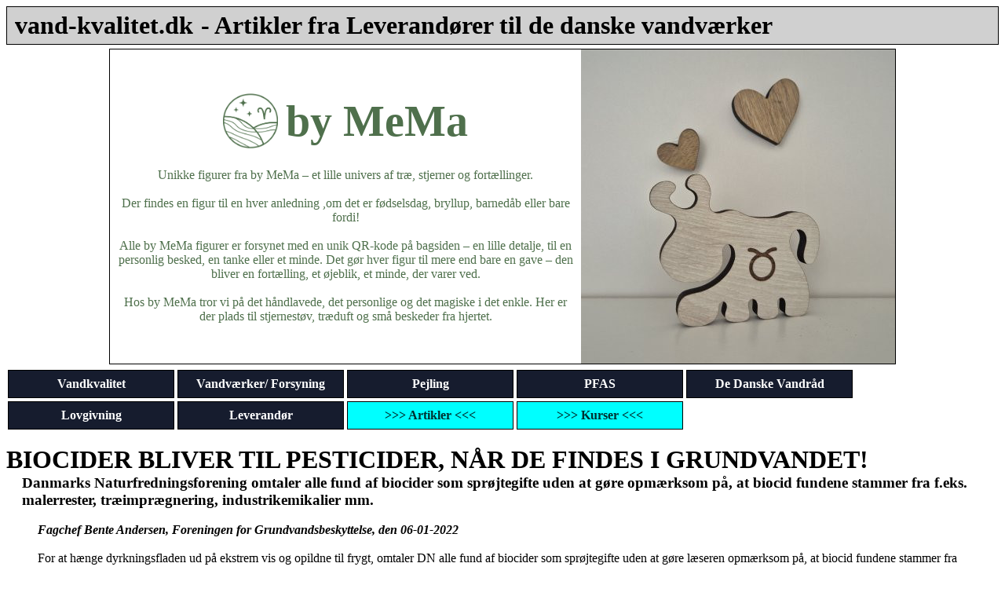

--- FILE ---
content_type: text/html; charset=iso-8859-1
request_url: https://vand-kvalitet.dk/?Menu=Artikler&Artikel_ID=27&Titel=BIOCIDER+BLIVER+TIL+PESTICIDER%2C+N%C5R+DE+FINDES+I+GRUNDVANDET%21
body_size: 3862
content:

<!DOCTYPE html>
<html>
	<head>
		<title>vand-kvalitet.dk</title>
		<meta content="width=device-width, initial-scale=1.0, user-scalable=1, minimum-scale=1.0, maximum-scale=1.0" name="viewport">
		<link rel="stylesheet" href="/css/font_styles.css">
		<script src="https://ajax.googleapis.com/ajax/libs/jquery/3.1.1/jquery.min.js"></script>



	</head>

	<body>








<div style="max-width: 1300px; margin: 0 auto; border: solid #000000 1px; background: #d0d0d0; padding: 5px;">
	<div style="float: left;"><h1 style="display: inline; padding-left: 5px;">vand-kvalitet.dk </h1></div>
	<div style="float: left; padding-left: 10px;"><h1 style="display: inline;"> - Artikler fra Leverandører til de danske vandværker</h1></div>
	<div style="clear: both;"></div>
</div>
















<style>
h1.bymema {
	font-family: 'Dancing Script', cursive;
	font-size: 56px;
	color: #4F704C;
	display: inline;
	}

p.bymema {
	color: #4F704C;
	display: inline;
	font-weight: normal;
	}

a:hover {
	text-decoration: none;
}

</style>
<a class="bymema" href="https://bymema.dk?vk=50" target="_blank">
<div id="aqualog-kls" style="max-width: 1000px; width: 100%; margin: 5px auto; border: solid #000000 1px; background: #ffffff; padding: 0px; display: flex; flex-wrap: wrap;">
    <div style="flex: 1 1 400px; max-width: 600px; background-color: #ffffff; display: flex; justify-content: center; align-items: center; flex-direction: column;">
        <div style="display: flex; align-items: center; background-color: #ffffff; padding: 10px;">
            <div style="padding: 5px;">
                <img src="https://bymema.dk/images/logo.png" style="width: 70px; display: block;">
            </div>
            <div style="padding: 5px;">
                <h1 class="bymema" style="margin: 0;">by MeMa</h1>
            </div>
        </div>
        <div style="text-align: center; padding: 10px;">
            <p class="bymema">
				Unikke figurer fra by MeMa – et lille univers af træ, stjerner og fortællinger.<br>
				<br>
				Der findes en figur til en hver anledning ,om det er fødselsdag, bryllup, barnedåb eller bare fordi!<br>
				<br>
				Alle by MeMa figurer er forsynet med en unik QR-kode på bagsiden – en lille detalje, til en personlig besked, en tanke eller et minde. Det gør hver figur til mere end bare en gave – den bliver en fortælling, et øjeblik, et minde, der varer ved.<br>
				<br>
				Hos by MeMa tror vi på det håndlavede, det personlige og det magiske i det enkle. Her er der plads til stjernestøv, træduft og små beskeder fra hjertet.<br>
			</p>
        </div>
    </div>
    <div style="flex: 1 1 400px; max-width: 400px;">
        <img src="https://bymema.dk/Figur/2.jpg" style="width: 100%; display: block;">
    </div>
</div>
</a>

<style>
	div.hovedmenu {
	border: 1px solid #000000; 
	padding: 5px; 
	width: 200px; 
	margin: 2px; 
	float: left; 
	background: #161C2E; 
	text-align: center;
	}

	div.hovedmenu1 {
	max-width: 1300px; 
	margin: 0 auto; 
	border: solid #000000 0px;
	text-align: center;
	}
</style>

<div class="hovedmenu1">
	<div>
	<a style="color: #ffffff;" href="?Side=vandkvalitet">
		<div class="hovedmenu">
			Vandkvalitet
		</div>
	</a>
	<a style="color: #ffffff;" href="?Menu=Vandvaerk&Side=select_vvf">
		<div class="hovedmenu">
			Vandværker/ Forsyning
		</div>
	</a>
	<a style="color: #ffffff;" href="?Menu=Rapporter&Side=pejling">
		<div class="hovedmenu">
			Pejling
		</div>
	</a>
	<a style="color: #ffffff;" href="?Menu=Pfas&Side=om_pfas">
		<div class="hovedmenu">
			PFAS
		</div>
	</a>
	<a style="color: #ffffff;" href="?Menu=Vandraad">
		<div class="hovedmenu">
			De Danske Vandråd
		</div>
	</a>
	<a style="color: #ffffff;" href="?Menu=Lovgivning">
		<div class="hovedmenu">
			Lovgivning
		</div>
	</a>
	<a style="color: #ffffff;" href="?Menu=Virk">
		<div class="hovedmenu">
			Leverandør
		</div>
	</a>
	<a style="color: #003030;" href="?Menu=Artikler">
		<div class="hovedmenu" style="background-color: #00ffff;">
			>>> Artikler <<<
		</div>
	</a>
	<a style="color: #003030;" href="?Menu=Kurser">
		<div class="hovedmenu" style="background-color: #00ffff;">
			>>> Kurser <<<
		</div>
	</a>
	<div style="clear: both;"></div>
	</div>
	<div style="clear: both;"></div>

</div>
<div style="clear: both;"></div>


<div style="max-width: 1300px; margin: 0 auto; border: solid #000000 0px; overflow: hidden;">

	<br>
	
	<h1 style="display: inline;">BIOCIDER BLIVER TIL PESTICIDER, NÅR DE FINDES I GRUNDVANDET!</h1><br>
	<div style="padding-left: 20px; padding-right: 20px;">
		<h3 style="display: inline; ">Danmarks Naturfredningsforening omtaler alle fund af biocider som sprøjtegifte uden at gøre opmærksom på, at biocid fundene stammer fra f.eks. malerrester, træimprægnering, industrikemikalier mm.</h3><br>
	</div>
	<br>
	<div style="padding-left: 40px; padding-right: 20px;">
		<p style="display: inline;"><strong><i>
Fagchef Bente Andersen, Foreningen for Grundvandsbeskyttelse, den 06-01-2022		</i></strong></p><br><br>
	</div>
	<div style="padding-left: 40px; padding-right: 20px;">
		<p style="display: inline;">For at hænge dyrkningsfladen ud på ekstrem vis og opildne til frygt, omtaler DN alle fund af biocider som sprøjtegifte uden at gøre læseren opmærksom på, at biocid fundene stammer fra f.eks. malerrester, træimprægnering, industrikemikalier mm. Med brug af det kunstigt sammensatte ord sprøjtegifte får DN os alle til at tro, at alle pesticidfund stammer fra landbrugets dyrkningsflade. Blot fordi et biocid også kan kaldes pesticid, fører det ikke til, at biocider har noget med landbruget at gøre.<br />
Definitionen på pesticider lyder sådan:<br />
“Grundvandsdirektivets bilag 1 (EU, 2006): ”Ved »pesticider« forstås plantebeskyttelsesmidler og biocidholdige produkter.”<br />
<br />
Det er derfor manipulation, når DN kalder alle pesticidfund for sprøjtegifte og viser landmandens sprøjte.<br />
<br />
De Nationale Geologiske Undersøgelser for Danmark og Grønland (GEUS) har i 2020 fundet DMS i det største omfang af alle stoffer, nemlig i 32,8 procent af de undersøgte indtag. I 8,8 procent af indtagene er fundene over den såkaldte kravværdi. Fundene er hovedsageligt i bynære områder. Det tyder på, at kilden kan være tidligere tiders brug af træbeskyttelse og maling. Et stof som BAM, har ført til sløjfning af de allerfleste boringer de sidste 20 år. BAM er nedbrydningsprodukt fra et ”total ukrudtsmiddel”, som slår alle etårige planter ihjel. BaneDanmark, vandværker med flere har til gengæld brugt stoffet i stor stil<br />
<br />
I DANMARK ANVENDES NÆSTEN DOBBELT SÅ STOR MÆNGDE BIOCIDER SOM PLANTEBESKYTTELSESMIDLER<br />
I Rapport fra arbejdstilsynet AT-rapport 1 – 2018 fremgår det at forbruget af biocider udgør 70.780 tons, hvorimod forbruget af plantebeskyttelsesmidler udgjorde 49.685 tons.<br />
<br />
ORDFORKLARING<br />
Plantebeskyttelsesmidler(pesticider) beskytter afgrøder mod ukrudt, insekter og svampe og regulerer afgrødens vækst.<br />
Biocider beskytter fx mennesker, dyr, vand, overflader, materialer eller produkter ved at dræbe, afskrække, tiltrække heller hindrer virkningen af levende skadegørere som mikroorganismer, alger, svamp eller skadedyr (desinfektion, konservering, maling, træbeskyttelse, balsameringsvæske mm.).<br />
Det er den konkrete anvendelse, der reguleres. Det samme stof kan være reguleret som både pesticid, biocid og industrikemikalie.<br />
Biocider reguleres efter en hel anden forordning end plantebeskyttelsesmidler ligesom de ikke er igennem det strenge godkendelsessystem som plantebeskyttelsesmidler er.<br />
</p><br>
	</div>
	<br>
	<table style="padding-left: 40px;">
		<tr>
			<td valign="top">Læs mere:</td>
			<td><a href="https://ffgb.dk/2022/01/06/biocider-bliver-til-pesticider-naar-de-findes-i-grundvandet/" target="_blank"><strong>https://ffgb.dk/2022/01/06/biocider-bliver-til-pesticider-naar-de-findes-i-grundvandet/</strong></a></td>
		</tr>
		<tr>
			<td><br></td>
		</tr>
		<tr>
			<td valign="top">Leverandør:</td>
			<td><a href="https://ffgb.dk/" target="_blank"><strong>Foreningen for Grundvandsbeskyttelse</strong></a></td>
		</tr>
		<tr>
			<td valign="top">Kontakt:</td>
			<td>Bente Andersen</td>
		</tr>
		<tr>
			<td valign="top">Telefon:</td>
			<td><a href="tel:40229611"><strong>40229611</strong></a></td>
		</tr>
		<tr>
			<td valign="top">Email:</td>
			<td><a href="mailto:bea@ffgb.dk"><strong>bea@ffgb.dk</strong></a></td>
		</tr>
	</table>





</div><div style="max-width: 1300px; margin: 20px auto; border: solid #000000 1px; background: #d0d0d0; padding: 5px;">
	<center>
		<div style="margin: 0 auto; width: max-content; text-align: center; display: inline;">
			<div class="div_foot" style="display: block; margin: 0 auto; width: max-content; padding-left: 0px; padding-right: 5px;"><nobr>Copyright © 2026 All Rights Reserved.</div>
			<div class="div_foot" style="display: block; margin: 0 auto; width: max-content; padding-left: 0px; padding-right: 5px;"><nobr><a target="_blank" href="https://aqualog.dk">Design og drift Aqualog</a></div>
			<div class="div_foot" style="display: block; margin: 0 auto; width: max-content; padding-left: 0px; padding-right: 5px;"><nobr><a target="_blank" href="https://geus.dk">Data leveres af Geus.</a></div>
			<div style="clear: both;"></div>
			<div class="div_foot" style="white-space: normal; max-width: max-content; margin: 0 auto; width: 90%; padding-left: 0px; padding-right: 5px;"><br>Der er desværre en del forsinkelse på alle målinger der bliver offentligjorte, da kommunerne først skal godkende disse.</div>
			<div style="clear: both;"></div>
		</div>
	</center>
</div>




<script>
function mhv_resize() {
	var w = window.innerWidth;
	var widthmenu = w-32;
	if(w < 600) {
//		var widthmenu = document.getElementById('aqualog').clientWidth; // w-40;
		if(document.getElementsByClassName('hovedmenu')) {
			$(".hovedmenu").css('width',widthmenu);
			$(".hovedmenu").css('font-size',24);
			$(".hovedmenu").css('height',40);
			$(".hovedmenu").css('line-height', "40px");
		}
		if(document.getElementsByClassName('vandinfomenu')) {
			$(".vandinfomenu").css('width',widthmenu);
			$(".vandinfomenu").css('font-size',24);
			$(".vandinfomenu").css('height',40);
			$(".vandinfomenu").css('line-height', "40px");
		}
		if(document.getElementsByClassName('menuknap')) {
			$(".menuknap").css('width',widthmenu);
			$(".menuknap").css('font-size',24);
			$(".menuknap").css('height',40);
			$(".menuknap").css('line-height', "40px");
		}
	} else { // if(w < 600) {
		if(document.getElementsByClassName('hovedmenu')) {
			$(".hovedmenu").css('width',200);
			$(".hovedmenu").css('font-size',16);
			$(".hovedmenu").css('height',24);
			$(".hovedmenu").css('line-height', "24px");
		}
		if(document.getElementsByClassName('vandinfomenu')) {
			$(".vandinfomenu").css('width',200);
			$(".vandinfomenu").css('font-size',16);
			$(".vandinfomenu").css('height',24);
			$(".vandinfomenu").css('line-height', "24px");
		}
		if(document.getElementsByClassName('menuknap')) {
			$(".menuknap").css('width',200);
			$(".menuknap").css('font-size',16);
			$(".menuknap").css('height',24);
			$(".menuknap").css('line-height', "24px");
		}
	} // else { // if(w < 600) {

	if(w < 630) {
		if(document.getElementsByClassName('div_foot')) {
			$(".div_foot").css('display',"block");
		}
	} else { // if(w < 630) {
		if(document.getElementsByClassName('div_foot')) {
			$(".div_foot").css('display',"inline");
		}
	} // else { // if(w < 630) {

	if(w < 900) {
		if(document.getElementsByClassName('div_Haardhed')) {
			$(".div_Haardhed").css('width',widthmenu-18);
		}
	} else { // if(w < 900) {
		if(document.getElementsByClassName('div_Haardhed')) {
			$(".div_Haardhed").css('width',300);
		}
	} // else { // if(w < 900) {


} // function mhv_resize() {
	
mhv_resize();

window.onresize = function (event) { mhv_resize() };
	
</script>


	</body>

</html>


--- FILE ---
content_type: text/css
request_url: https://vand-kvalitet.dk/css/font_styles.css
body_size: 105
content:
a {
color: #000000;
font-weight: bold;
text-decoration: none;
}

a:hover {
  text-decoration: underline;
}